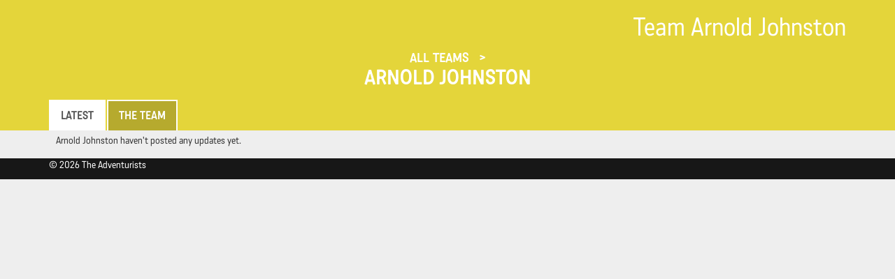

--- FILE ---
content_type: text/html; charset=UTF-8
request_url: https://blogging.theadventurists.com/tracking/team/arnold-johnston
body_size: 3333
content:
<!DOCTYPE html>
<html>
<head>
    <meta charset="utf-8">
    <meta http-equiv="X-UA-Compatible" content="IE=edge">
    <meta name="viewport" content="width=device-width, initial-scale=1">
    <meta charset="UTF-8" />
    <title>The Adventurists</title>
        
  <link rel="stylesheet" href="https://maxcdn.bootstrapcdn.com/bootstrap/3.3.7/css/bootstrap.min.css" integrity="sha384-BVYiiSIFeK1dGmJRAkycuHAHRg32OmUcww7on3RYdg4Va+PmSTsz/K68vbdEjh4u" crossorigin="anonymous">
  <link rel="stylesheet" href="https://maxcdn.bootstrapcdn.com/bootstrap/3.3.7/css/bootstrap-theme.min.css" integrity="sha384-rHyoN1iRsVXV4nD0JutlnGaslCJuC7uwjduW9SVrLvRYooPp2bWYgmgJQIXwl/Sp" crossorigin="anonymous">
  <link rel="stylesheet" href="//netdna.bootstrapcdn.com/font-awesome/4.0.3/css/font-awesome.css">
  <script type="text/javascript" src="//use.typekit.net/ik/[base64].js"></script>
  <script type="text/javascript">try{Typekit.load();}catch(e){}</script>
    <link rel="stylesheet" href="/static/5162c0371882f0065ef3a090775e9f4a69004882-tmp/css/b411399.css" type="text/css" media="all" />
  
  <style type="text/css" media="all">
    .tracking .header,
    .tracking .breadcrumbs,
    .tracking .menu-bar,
    .tracking .menu-bar .nav > li:not(.active) > a:focus,
    .tracking .menu-bar .nav > li:not(.active) > a:hover {
      background-color: #e4d53a;
    }

    .tracking .menu-bar .nav-tabs > li:not(.active) > a {
      background-color: #b6aa2e;
    }
  </style>
                        <link rel="shortcut icon" type="image/x-icon" href="/static/5162c0371882f0065ef3a090775e9f4a69004882-tmp/images/9e9ec0d.png" />
                <!--[if lt IE 9]>
    <script src="https://oss.maxcdn.com/libs/html5shiv/3.7.0/html5shiv-printshiv.min.js"></script>
    <script src="https://oss.maxcdn.com/libs/respond.js/1.3.0/respond.min.js"></script>
<![endif]-->
</head>

<body class="tracking tracking-profile team mongolrally Adventurists">
        
    <!-- Meta Pixel Code -->
    <script>
    !function(f,b,e,v,n,t,s)
    {if(f.fbq)return;n=f.fbq=function(){n.callMethod?
        n.callMethod.apply(n,arguments):n.queue.push(arguments)};
        if(!f._fbq)f._fbq=n;n.push=n;n.loaded=!0;n.version='2.0';
        n.queue=[];t=b.createElement(e);t.async=!0;
        t.src=v;s=b.getElementsByTagName(e)[0];
        s.parentNode.insertBefore(t,s)}(window, document,'script',
        'https://connect.facebook.net/en_US/fbevents.js');
    fbq('init', 300044772802586);
    fbq('track', 'PageView');
    </script>
    <noscript><img height="1" width="1" style="display:none"
        src="https://www.facebook.com/tr?id=300044772802586&ev=PageView&noscript=1"/></noscript>
    <!-- End Meta Pixel Code -->
    
    
    <!-- Google Tag Manager -->
    <script>(function(w,d,s,l,i){w[l]=w[l]||[];w[l].push({'gtm.start':
    new Date().getTime(),event:'gtm.js'});var f=d.getElementsByTagName(s)[0],
    j=d.createElement(s),dl=l!='dataLayer'?'&l='+l:'';j.async=true;j.src=
    'https://www.googletagmanager.com/gtm.js?id='+i+dl;f.parentNode.insertBefore(j,f);
    })(window,document,'script','dataLayer','GTM-5WRV5QTQ');</script>
    <!-- End Google Tag Manager -->

    <!-- Google Tag Manager (noscript) -->
    <noscript><iframe src="https://www.googletagmanager.com/ns.html?id=GTM-5WRV5QTQ"
    height="0" width="0" style="display:none;visibility:hidden"></iframe></noscript>
    <!-- End Google Tag Manager (noscript) -->
            
    <div class="header">
    <div class="container">
        <div class="pull-right text-right">
      <h1>Team Arnold  Johnston </h1>
    </div>
    </div>

  </div>
  
    <div class="arnold-johnston">
    <div class="breadcrumbs">
      <div class="container full-sm">
                <ul>
                              <li>
            <a href="/tracking/adventure/mongolrally2022/"
              data-map-url="/map/adventure/mongolrally2022">
              All Teams
            </a>
          </li>
          <li>
            <a href="/tracking/team/arnold-johnston"
              data-map-url="/map/adventure/mongolrally2022/team/arnold-johnston">
              Arnold  Johnston 
            </a>
          </li>
                  </ul>
      </div>
    </div>

    <div class="menu-bar team-menu">
      <div class="container full-sm">
        <ul class="nav nav-tabs" role="tablist">
          <li class="active">
            <a href="#updates" aria-controls="updates" role="tab" data-toggle="tab">Latest</a>
          </li>
          <li>
            <a href="#team-members" aria-controls="team members" role="tab" data-toggle="tab">
              The Team
            </a>
          </li>
                                        </ul>
      </div>
    </div>

    <div class="container full-sm content-main">

      <div class="tab-content">

        <div role="tabpanel" class="tab-pane active" id="updates">
          <div class="team-updates-panel">

            <div class="updates-container" data-pagination-url="/tracking/team/arnold-johnston/updates">
                                              
      <srticle>
      <p class="no-updates">Arnold  Johnston  haven't posted any updates yet.</p>
    </srticle>
  
                          </div>

            <div class="text-center" id="pagination-spinner" style="display: none;">
                            <img class="include-spinner" src="/static/5162c0371882f0065ef3a090775e9f4a69004882-tmp/images/89e2bf5.gif" alt="Loading" title="Loading" />
                          </div>

          </div>
        </div>

        <div role="tabpanel" class="tab-pane team-members-panel" id="team-members">

          <div class="row">
                      <div class="col-md-6 member">
              <div class="profile-left text-center">
                <p>      <img class="user-profile-pic" src="//www.gravatar.com/avatar/f61546b313d1fc801927155882d76025?d=mm" />
  </p>
                <p><span class="flag flag-"
                  alt="" title=""></span></p>
              </div>
              <div class="profile-right">
                <strong>Arnold  </strong>
                <div class="member-blurb">
                  <p></p>
                </div>

                              </div>
            </div>
                    </div>

          <div class="team-blurb">
            <p></p>
          </div>

          <div class="social">
                                                                      </div>
        </div>

      
      
              <div role="tabpanel" class="tab-pane" id="stats">

        </div>
      

      
      </div>

    </div>
  </div>


  <footer class="footer">
    <div class="container">
      <p>&copy; 2026 The Adventurists</p>
    </div>
  </footer>

      <script> window['_fs_debug'] = false; window['_fs_host'] = 'fullstory.com'; window['_fs_org'] = '8KXSS'; window['_fs_namespace'] = 'FS'; (function(m,n,e,t,l,o,g,y){ if (e in m) {if(m.console && m.console.log) { m.console.log('FullStory namespace conflict. Please set window["_fs_namespace"].');} return;} g=m[e]=function(a,b){g.q?g.q.push([a,b]):g._api(a,b);};g.q=[]; o=n.createElement(t);o.async=1;o.src='https://'+_fs_host+'/s/fs.js'; y=n.getElementsByTagName(t)[0];y.parentNode.insertBefore(o,y); g.identify=function(i,v){g(l,{uid:i});if(v)g(l,v)};g.setUserVars=function(v){g(l,v)}; g.identifyAccount=function(i,v){o='account';v=v||{};v.acctId=i;g(o,v)}; g.clearUserCookie=function(c,d,i){if(!c || document.cookie.match('fs_uid=[`;`]*`[`;`]*`[`;`]*`')){ d=n.domain;while(1){n.cookie='fs_uid=;domain='+d+ ';path=/;expires='+new Date(0).toUTCString();i=d.indexOf('.');if(i<0)break;d=d.slice(i+1)}}}; })(window,document,window['_fs_namespace'],'script','user');
</script>

  
  <script src="https://ajax.googleapis.com/ajax/libs/jquery/3.2.1/jquery.min.js"></script>
  <script src="https://maxcdn.bootstrapcdn.com/bootstrap/3.3.7/js/bootstrap.min.js" integrity="sha384-Tc5IQib027qvyjSMfHjOMaLkfuWVxZxUPnCJA7l2mCWNIpG9mGCD8wGNIcPD7Txa" crossorigin="anonymous"></script>
    <script type="text/javascript" src="/static/5162c0371882f0065ef3a090775e9f4a69004882-tmp/js/d328567.js"></script>
  
  
  <script type="text/javascript" src="/static/5162c0371882f0065ef3a090775e9f4a69004882-tmp/js/c7edab0.js"></script>
  <script defer src="https://static.cloudflareinsights.com/beacon.min.js/vcd15cbe7772f49c399c6a5babf22c1241717689176015" integrity="sha512-ZpsOmlRQV6y907TI0dKBHq9Md29nnaEIPlkf84rnaERnq6zvWvPUqr2ft8M1aS28oN72PdrCzSjY4U6VaAw1EQ==" data-cf-beacon='{"version":"2024.11.0","token":"477082bc705e4b2ba115ba03effc075d","r":1,"server_timing":{"name":{"cfCacheStatus":true,"cfEdge":true,"cfExtPri":true,"cfL4":true,"cfOrigin":true,"cfSpeedBrain":true},"location_startswith":null}}' crossorigin="anonymous"></script>
</body>
</html>


--- FILE ---
content_type: text/html; charset=UTF-8
request_url: https://blogging.theadventurists.com/tracking/team/arnold-johnston
body_size: 2777
content:
<!DOCTYPE html>
<html>
<head>
    <meta charset="utf-8">
    <meta http-equiv="X-UA-Compatible" content="IE=edge">
    <meta name="viewport" content="width=device-width, initial-scale=1">
    <meta charset="UTF-8" />
    <title>The Adventurists</title>
        
  <link rel="stylesheet" href="https://maxcdn.bootstrapcdn.com/bootstrap/3.3.7/css/bootstrap.min.css" integrity="sha384-BVYiiSIFeK1dGmJRAkycuHAHRg32OmUcww7on3RYdg4Va+PmSTsz/K68vbdEjh4u" crossorigin="anonymous">
  <link rel="stylesheet" href="https://maxcdn.bootstrapcdn.com/bootstrap/3.3.7/css/bootstrap-theme.min.css" integrity="sha384-rHyoN1iRsVXV4nD0JutlnGaslCJuC7uwjduW9SVrLvRYooPp2bWYgmgJQIXwl/Sp" crossorigin="anonymous">
  <link rel="stylesheet" href="//netdna.bootstrapcdn.com/font-awesome/4.0.3/css/font-awesome.css">
  <script type="text/javascript" src="//use.typekit.net/ik/[base64].js"></script>
  <script type="text/javascript">try{Typekit.load();}catch(e){}</script>
    <link rel="stylesheet" href="/static/5162c0371882f0065ef3a090775e9f4a69004882-tmp/css/b411399.css" type="text/css" media="all" />
  
  <style type="text/css" media="all">
    .tracking .header,
    .tracking .breadcrumbs,
    .tracking .menu-bar,
    .tracking .menu-bar .nav > li:not(.active) > a:focus,
    .tracking .menu-bar .nav > li:not(.active) > a:hover {
      background-color: #e4d53a;
    }

    .tracking .menu-bar .nav-tabs > li:not(.active) > a {
      background-color: #b6aa2e;
    }
  </style>
                        <link rel="shortcut icon" type="image/x-icon" href="/static/5162c0371882f0065ef3a090775e9f4a69004882-tmp/images/9e9ec0d.png" />
                <!--[if lt IE 9]>
    <script src="https://oss.maxcdn.com/libs/html5shiv/3.7.0/html5shiv-printshiv.min.js"></script>
    <script src="https://oss.maxcdn.com/libs/respond.js/1.3.0/respond.min.js"></script>
<![endif]-->
</head>

<body class="tracking tracking-profile team mongolrally Adventurists">
        
    <!-- Meta Pixel Code -->
    <script>
    !function(f,b,e,v,n,t,s)
    {if(f.fbq)return;n=f.fbq=function(){n.callMethod?
        n.callMethod.apply(n,arguments):n.queue.push(arguments)};
        if(!f._fbq)f._fbq=n;n.push=n;n.loaded=!0;n.version='2.0';
        n.queue=[];t=b.createElement(e);t.async=!0;
        t.src=v;s=b.getElementsByTagName(e)[0];
        s.parentNode.insertBefore(t,s)}(window, document,'script',
        'https://connect.facebook.net/en_US/fbevents.js');
    fbq('init', 300044772802586);
    fbq('track', 'PageView');
    </script>
    <noscript><img height="1" width="1" style="display:none"
        src="https://www.facebook.com/tr?id=300044772802586&ev=PageView&noscript=1"/></noscript>
    <!-- End Meta Pixel Code -->
    
    
    <!-- Google Tag Manager -->
    <script>(function(w,d,s,l,i){w[l]=w[l]||[];w[l].push({'gtm.start':
    new Date().getTime(),event:'gtm.js'});var f=d.getElementsByTagName(s)[0],
    j=d.createElement(s),dl=l!='dataLayer'?'&l='+l:'';j.async=true;j.src=
    'https://www.googletagmanager.com/gtm.js?id='+i+dl;f.parentNode.insertBefore(j,f);
    })(window,document,'script','dataLayer','GTM-5WRV5QTQ');</script>
    <!-- End Google Tag Manager -->

    <!-- Google Tag Manager (noscript) -->
    <noscript><iframe src="https://www.googletagmanager.com/ns.html?id=GTM-5WRV5QTQ"
    height="0" width="0" style="display:none;visibility:hidden"></iframe></noscript>
    <!-- End Google Tag Manager (noscript) -->
            
    <div class="header">
    <div class="container">
        <div class="pull-right text-right">
      <h1>Team Arnold  Johnston </h1>
    </div>
    </div>

  </div>
  
    <div class="arnold-johnston">
    <div class="breadcrumbs">
      <div class="container full-sm">
                <ul>
                              <li>
            <a href="/tracking/adventure/mongolrally2022/"
              data-map-url="/map/adventure/mongolrally2022">
              All Teams
            </a>
          </li>
          <li>
            <a href="/tracking/team/arnold-johnston"
              data-map-url="/map/adventure/mongolrally2022/team/arnold-johnston">
              Arnold  Johnston 
            </a>
          </li>
                  </ul>
      </div>
    </div>

    <div class="menu-bar team-menu">
      <div class="container full-sm">
        <ul class="nav nav-tabs" role="tablist">
          <li class="active">
            <a href="#updates" aria-controls="updates" role="tab" data-toggle="tab">Latest</a>
          </li>
          <li>
            <a href="#team-members" aria-controls="team members" role="tab" data-toggle="tab">
              The Team
            </a>
          </li>
                                        </ul>
      </div>
    </div>

    <div class="container full-sm content-main">

      <div class="tab-content">

        <div role="tabpanel" class="tab-pane active" id="updates">
          <div class="team-updates-panel">

            <div class="updates-container" data-pagination-url="/tracking/team/arnold-johnston/updates">
                                              
      <srticle>
      <p class="no-updates">Arnold  Johnston  haven't posted any updates yet.</p>
    </srticle>
  
                          </div>

            <div class="text-center" id="pagination-spinner" style="display: none;">
                            <img class="include-spinner" src="/static/5162c0371882f0065ef3a090775e9f4a69004882-tmp/images/89e2bf5.gif" alt="Loading" title="Loading" />
                          </div>

          </div>
        </div>

        <div role="tabpanel" class="tab-pane team-members-panel" id="team-members">

          <div class="row">
                      <div class="col-md-6 member">
              <div class="profile-left text-center">
                <p>      <img class="user-profile-pic" src="//www.gravatar.com/avatar/f61546b313d1fc801927155882d76025?d=mm" />
  </p>
                <p><span class="flag flag-"
                  alt="" title=""></span></p>
              </div>
              <div class="profile-right">
                <strong>Arnold  </strong>
                <div class="member-blurb">
                  <p></p>
                </div>

                              </div>
            </div>
                    </div>

          <div class="team-blurb">
            <p></p>
          </div>

          <div class="social">
                                                                      </div>
        </div>

      
      
              <div role="tabpanel" class="tab-pane" id="stats">

        </div>
      

      
      </div>

    </div>
  </div>


  <footer class="footer">
    <div class="container">
      <p>&copy; 2026 The Adventurists</p>
    </div>
  </footer>

      <script> window['_fs_debug'] = false; window['_fs_host'] = 'fullstory.com'; window['_fs_org'] = '8KXSS'; window['_fs_namespace'] = 'FS'; (function(m,n,e,t,l,o,g,y){ if (e in m) {if(m.console && m.console.log) { m.console.log('FullStory namespace conflict. Please set window["_fs_namespace"].');} return;} g=m[e]=function(a,b){g.q?g.q.push([a,b]):g._api(a,b);};g.q=[]; o=n.createElement(t);o.async=1;o.src='https://'+_fs_host+'/s/fs.js'; y=n.getElementsByTagName(t)[0];y.parentNode.insertBefore(o,y); g.identify=function(i,v){g(l,{uid:i});if(v)g(l,v)};g.setUserVars=function(v){g(l,v)}; g.identifyAccount=function(i,v){o='account';v=v||{};v.acctId=i;g(o,v)}; g.clearUserCookie=function(c,d,i){if(!c || document.cookie.match('fs_uid=[`;`]*`[`;`]*`[`;`]*`')){ d=n.domain;while(1){n.cookie='fs_uid=;domain='+d+ ';path=/;expires='+new Date(0).toUTCString();i=d.indexOf('.');if(i<0)break;d=d.slice(i+1)}}}; })(window,document,window['_fs_namespace'],'script','user');
</script>

  
  <script src="https://ajax.googleapis.com/ajax/libs/jquery/3.2.1/jquery.min.js"></script>
  <script src="https://maxcdn.bootstrapcdn.com/bootstrap/3.3.7/js/bootstrap.min.js" integrity="sha384-Tc5IQib027qvyjSMfHjOMaLkfuWVxZxUPnCJA7l2mCWNIpG9mGCD8wGNIcPD7Txa" crossorigin="anonymous"></script>
    <script type="text/javascript" src="/static/5162c0371882f0065ef3a090775e9f4a69004882-tmp/js/d328567.js"></script>
  
  
  <script type="text/javascript" src="/static/5162c0371882f0065ef3a090775e9f4a69004882-tmp/js/c7edab0.js"></script>
  </body>
</html>


--- FILE ---
content_type: text/css
request_url: https://blogging.theadventurists.com/static/5162c0371882f0065ef3a090775e9f4a69004882-tmp/css/b411399.css
body_size: 7372
content:
@font-face {
  font-family:'DIN Condensed';
  src:url(../bundles/tracking/fonts/D-DINCondensed.woff2) format("woff2"),
  url(../bundles/tracking/fonts/D-DINCondensed.woff) format("woff");
  font-weight:400;
  font-style:normal
}

html, body, #map-canvas {
  margin: 0;
  padding: 0;
  height: 100%;
}

body {
  font-family: katarine-web, "Helvetica Neue",Helvetica,Arial,sans-serif;
}

body.Equestrianists {
  font-family: "DIN Condensed",sans-serif;
}

#adv-header {
  position: absolute;
  top: 15px;
  left: 85px;
}

#loading {
  display:none;
  background: url(../bundles/tracking/images/ajax-loader.gif) no-repeat;
  position: absolute;
  height: 60px;
  width: 60px;
  top:50%;
  margin-top:-30px;
  left:50%;
  margin-left:-30px;
}

body.tracking {
  background-color: #eee;
}

.tracking .header,
.tracking .breadcrumbs {
  background-color: #ff1313;
  color: #fff;
}

.tracking.Equestrianists .header,
.tracking.Equestrianists .breadcrumbs {
  background-color: #000;
}

.tracking-profile .header {
  margin-bottom: 0;
}

.tracking .header .logo {
  position: absolute;
  top: 0px;
  left: 90px;
  z-index: 1000;
}

.tracking .header .container {
  position: relative;
}

.tracking .breadcrumbs .home {
  float: left;
  padding: 20px 15px;
}

.tracking .breadcrumbs .home-head,
.tracking .breadcrumbs .adv-breadcrumb-logo,
.tracking .breadcrumbs .team-breadcrumb-logo {
  float: left;
  height: 40px;
  padding: 0px;
  margin: 10px;
}

.tracking .breadcrumbs .team-breadcrumb-logo {
  border-radius: 20px;
  object-fit: cover;
  width: 40px;
}

.tracking .breadcrumbs ul {
  padding: 18px 0;
  margin: 0;
  list-style: none;
  font-weight: bold;
  text-transform: uppercase;
  text-align: center;
  font-size: 14pt;
  line-height:1.3em;
}

.tracking .breadcrumbs ul li:last-child {
  font-size: 22pt;
  display: block;
}

.tracking .breadcrumbs ul.rows-2 {
  padding-top: 0px;
}

.tracking .breadcrumbs ul.rows-3 {
  padding-top: 0;
}

.tracking .breadcrumbs ul li {
  display: inline-block;
  padding: 2px 5px;
}

.tracking .breadcrumbs ul.rows-3 li {
  padding: 0 5px;
}

.tracking .breadcrumbs ul li:not(:last-child):after {
  content: ">";
  padding-left: 10px;
}

.tracking .breadcrumbs a {
  color: #fff;
}

.tracking .breadcrumbs a:hover,
.tracking .breadcrumbs a:active {
  color: #fff;
  text-decoration: underline;
}

.tracking article {
  background-color: #fefefe;
  padding: 15px 0;
  box-shadow: 0 0 1px 2px #e6e6e6;
  overflow-wrap: break-word;
  border-bottom: grey 2px dashed;
}

.tracking article p:empty {
  display: none;
}

.tracking article.update header,
.tracking article footer,
.tracking article p,
.tracking article h1,
.tracking article h2,
.tracking article h3 {
  padding: 0 10px;
}

.tracking article.update .update-images {
  margin-bottom: 10px;
}

.tracking article.update.twitter {
  padding: 0;
  background-color: inherit;
  box-shadow: none;
}

.tracking article.update.twitter .EmbeddedTweet {
  margin-left: auto;
  margin-right: auto;
}

.tracking article img {
  max-width: 100%;
}

.tracking article.update header img.user-profile-pic,
.tracking article.news footer img.user-profile-pic,
.tracking table.teams-list img.team-logo,
.tracking table.teams-list img.class-logo {
  border-radius: 25px;
  object-fit: cover;
  width: 50px;
  height: 50px;
}

.tracking article.news footer img.user-profile-pic {
  float: left;
}

.tracking article.update header img.user-profile-pic,
.tracking article.news footer img.user-profile-pic {
  margin: 0 10px;
  vertical-align: initial;
}

.tracking article.update header .update-meta {
  display: block;
  float: left;
  margin-left: 5px;
  line-height:1.8em;
  width: 50%;
}

.tracking article.update header .update-links {
  display: block;
  float: right;
  width: 40%;
}

.tracking article.update header .update-links a.highlight-on-map,
.tracking article.update header .update-links a.more-from {
  display: block;
  width: 100%;
  padding: 8px 10px;
  color: #fff;
  background-color: grey;
  text-align: center;
  margin: 15px 0;
  font-weight: bold;
}

.tracking article.update header .update-links a.highlight-on-map {
  background-color: #F28805;
}

.tracking article.update header .update-links a.more-from {
  background-color: #2f86ab;
}

.tracking article.update header .update-links .dropdown-menu {
  min-width: 0;
}

.tracking article.update header a {
  color: #000;
}

.tracking article.update header a:active,
.tracking article.update header a:hover {
  color: #b5b5b5;
}

.tracking article.update .medium-insert-buttons {
  display: none !important;
}

.tracking article.update .gps-data-chart {
  width: 100%;
}

.tracking article.update header:after {
  content: "";
  clear: both;
  display: block;
}

.tracking article.update footer {

}

.tracking article.update footer .date {
  text-align: center;
  padding-bottom: 5px;
}

.tracking article.update footer .w3w,
.tracking article.update time {
  color: #9e9e9e;
}

.tracking article.update footer .actions {
  text-align: center;
}

.tracking article.update footer .actions a {
  display: inline-block;
  color: #757575;
  background-color: #eeeeee;
  border-radius: 20px;
  font-size: 30px;
  width: 40px;
  height: 40px;
  text-align: center;
  margin-right: 30px;
}

.tracking article.update footer .actions a:hover,
.tracking article.update footer .actions a:active {
  color: #000000;
}

.tracking article.update .user {
  font-weight: bold;
  font-size: 22pt;
}

.tracking article.update .edition,
.tracking article.update .team {
  font-size: 16pt;
}

.tracking article.news {
  padding-top: 0;
}

.tracking article.news header {
  position: relative;
  margin-bottom: 15px;
  min-height: 75px;
}

.tracking article.news header.double {
  min-height: 160px;
}

.tracking article.news header h1,
.tracking article.news header h2 {
  font-size: 20px;
  background-color: #ffff00;
  display: table;
  padding: 10px 30px;
}

.tracking article.news header .titles {
  position: absolute;
  top: 0;
}

.tracking article.news footer .date div {
  padding-top: 15px;
}

.tracking table.teams-list tr td:first-child {
  width: 120px;
}

.tracking .no-updates {
  padding: 5px 10px;
}

.tracking .user-updates-panel {
  margin-top: 20px;
}

.tracking .btn {
  border-radius: 0;
}

.tracking .btn.btn-info {
  background-color: #3c77d6;
  border-color: #3c77d6;
}

.tracking .btn.btn-info:hover {
  background-color: #2e68c7;
  border-color: #2e68c7;
}

ul.adventures {
  padding-left: 0;
}

ul.adventures li,
ul.adv-list li {
  display: inline-block;
}

.adv-round {
  max-width: 100px;
  max-height: 100px;
}

/* Small devices (tablets, 768px and up) */
@media (min-width: 768px) {

  .tracking article.update footer .date {
    text-align: left;
    padding-bottom: 0;
  }

  .tracking article.update time {
    padding: 0;
    display: block;
  }

  .tracking article.update footer .actions {
    position: absolute;
    top: 0;
    right: 0;
  }
}



.tracking-profile .social {
  padding-bottom: 10px;
}

.tracking-profile .social a {
  padding: 10px;
  color: #e60013;
}

.tracking-profile .social a:hover {
  color: #ff0000;
}

.tracking-profile .profile-pic {
  position: absolute;
  max-height: 150px;
  top: 0;
  left: 0;
  z-index: 100;
}

.tracking-profile .info-panel {
  min-height: 350px;
  background-size: cover;
  background-repeat: no-repeat;
  background-position: center;
}

.icarustrophy.tracking-profile .info-panel {
  background-image: url(../bundles/tracking/images/icarustrophy.jpg);
}

.icarusxseries.tracking-profile .info-panel {
  background-image: url(../bundles/tracking/images/icarusxseries.jpg);
}

.icerun.tracking-profile .info-panel {
  background-image: url(../bundles/tracking/images/icerun.jpg);
}

.mongolderby.tracking-profile .info-panel {
  background-image: url(../bundles/tracking/images/mongolderby.jpg);
}

.mongolrally.tracking-profile .info-panel {
  background-image: url(../bundles/tracking/images/mongolrally.jpg);
}

.monkeyrun.tracking-profile .info-panel {
  background-image: url(../bundles/tracking/images/monkeyrun.jpg);
}

.monkeyrunperu.tracking-profile .info-panel {
  background-image: url(../bundles/tracking/images/monkeyrunperu.jpg);
}

.ngalawacup.tracking-profile .info-panel {
  background-image: url(../bundles/tracking/images/ngalawacup.jpg);
}

.rickshawrun.tracking-profile .info-panel {
  background-image: url(../bundles/tracking/images/rickshawrun.jpg);
}

.tracking .menu-bar {
  background-color: #ff1313;
}

.tracking.Equestrianists .menu-bar {
  background-color: #000;
}

.tracking .menu-bar .nav-tabs {
  border-bottom: 0;
}

.tracking .menu-bar .nav-tabs > li {
  margin-bottom: 0;
  text-transform: uppercase;
  font-size: 12pt;
  font-weight: bold;
}

.tracking .menu-bar .nav-tabs > li > a {
  border-radius: 0;
  border: #fefefe 2px solid;
  border-bottom: 0;
  margin-right: 2px;
}

.tracking .menu-bar .nav-tabs > li:not(.active) > a {
  color: #fff;
  /*background-color: #a61c00;*/
}

.tracking .menu-bar .nav > li:not(.active) > a:focus,
.tracking .menu-bar .nav > li:not(.active) > a:hover {
  background-color: #ff1313;
}

.tracking.Equestrianists .menu-bar .nav > li:not(.active) > a:focus,
.tracking.Equestrianists .menu-bar .nav > li:not(.active) > a:hover {
  background-color: #bf8b63;
}

.tracking .tab-content .tab-pane:not(#updates):not(#news):not(#teams) {
  padding: 10px;
  background-color: #fefefe;
}

.tracking .tab-content .tab-pane#teams {
  padding: 0;
  background-color: #fefefe;
}

.tracking #teams .search-container {
  padding: 10px;
}

.tracking #teams .btn-info {
  padding: 14px 12px;
}

.tracking #teams ul.team-members {
  list-style: none;
  padding: 0;
  margin-top: 5px;
}

.tracking #teams ul.team-members li {
  display: inline-block;
  margin-right: 5px;
}

#team-members .member {
  margin-top: 15px;
  margin-bottom: 15px;
}

.tracking #team-members .profile-left {
  display: inline-block;
  width: 30%;
}

.tracking #team-members .profile-right {
  display: inline-block;
  vertical-align: top;
  width: 67%;
}

.tracking #team-members .member-read-more {
  display: none;
}

.tracking #team-members .profile-left .user-profile-pic,
.tracking #charities .charity-logo,
.tracking #sponsors .sponsor-logo {
  border-radius: 40px;
  object-fit: cover;
  width: 80px;
  height: 80px;
  margin: 10px 0;
}

.tracking #charities .charity,
.tracking #sponsors .sponsor {
  margin-bottom: 25px;
}

.tracking #charities header {
  display: table-row;
}

.tracking #charities .charity-logo,
.tracking #sponsors .sponsor-logo {
  display: table-cell;
  margin-right: 15px;
}

.tracking #charities .charity header div,
.tracking #sponsors .sponsor header div {
  display: table-cell;
  vertical-align: middle;
}

.tracking-profile .team-members-panel {
  padding-top: 10px;
}

.tracking-profile .team-members-panel .member {
  margin-bottom: 10px;
}

.tracking-profile .team-members-panel .member-profile-pic {
  border-radius: 25px;
  object-fit: cover;
  width: 50px;
  height: 50px;
  margin: 10px;
}

.tracking-profile #vehicle .img-responsive {
  display: inline-block;
  margin-bottom: 20px;
  border: solid 1px #333;
}


.footer {
  background-color: #171717;
  color: #fff;
}

@media (max-width: 768px) {
  .tracking .container.full-sm {
    padding-right: 0;
    padding-left: 0;
  }

  .tracking .container.full-sm .row {
    margin-right: 0;
    margin-left: 0;
  }
}

/* 
 * Foundation Icons v 3.0
 * Made by ZURB 2013 http://zurb.com/playground/foundation-icon-fonts-3
 * MIT License
 */

@font-face {
  font-family: "foundation-icons";
  src: url("../bundles/teamblogging/css/vendor/foundation-icons.eot");
  src: url("../bundles/teamblogging/css/vendor/foundation-icons.eot?#iefix") format("embedded-opentype"),
       url("../bundles/teamblogging/css/vendor/foundation-icons.woff") format("woff"),
       url("../bundles/teamblogging/css/vendor/foundation-icons.ttf") format("truetype"),
       url("../bundles/teamblogging/css/vendor/foundation-icons.svg#fontcustom") format("svg");
  font-weight: normal;
  font-style: normal;
}

.fi-address-book:before,
.fi-alert:before,
.fi-align-center:before,
.fi-align-justify:before,
.fi-align-left:before,
.fi-align-right:before,
.fi-anchor:before,
.fi-annotate:before,
.fi-archive:before,
.fi-arrow-down:before,
.fi-arrow-left:before,
.fi-arrow-right:before,
.fi-arrow-up:before,
.fi-arrows-compress:before,
.fi-arrows-expand:before,
.fi-arrows-in:before,
.fi-arrows-out:before,
.fi-asl:before,
.fi-asterisk:before,
.fi-at-sign:before,
.fi-background-color:before,
.fi-battery-empty:before,
.fi-battery-full:before,
.fi-battery-half:before,
.fi-bitcoin-circle:before,
.fi-bitcoin:before,
.fi-blind:before,
.fi-bluetooth:before,
.fi-bold:before,
.fi-book-bookmark:before,
.fi-book:before,
.fi-bookmark:before,
.fi-braille:before,
.fi-burst-new:before,
.fi-burst-sale:before,
.fi-burst:before,
.fi-calendar:before,
.fi-camera:before,
.fi-check:before,
.fi-checkbox:before,
.fi-clipboard-notes:before,
.fi-clipboard-pencil:before,
.fi-clipboard:before,
.fi-clock:before,
.fi-closed-caption:before,
.fi-cloud:before,
.fi-comment-minus:before,
.fi-comment-quotes:before,
.fi-comment-video:before,
.fi-comment:before,
.fi-comments:before,
.fi-compass:before,
.fi-contrast:before,
.fi-credit-card:before,
.fi-crop:before,
.fi-crown:before,
.fi-css3:before,
.fi-database:before,
.fi-die-five:before,
.fi-die-four:before,
.fi-die-one:before,
.fi-die-six:before,
.fi-die-three:before,
.fi-die-two:before,
.fi-dislike:before,
.fi-dollar-bill:before,
.fi-dollar:before,
.fi-download:before,
.fi-eject:before,
.fi-elevator:before,
.fi-euro:before,
.fi-eye:before,
.fi-fast-forward:before,
.fi-female-symbol:before,
.fi-female:before,
.fi-filter:before,
.fi-first-aid:before,
.fi-flag:before,
.fi-folder-add:before,
.fi-folder-lock:before,
.fi-folder:before,
.fi-foot:before,
.fi-foundation:before,
.fi-graph-bar:before,
.fi-graph-horizontal:before,
.fi-graph-pie:before,
.fi-graph-trend:before,
.fi-guide-dog:before,
.fi-hearing-aid:before,
.fi-heart:before,
.fi-home:before,
.fi-html5:before,
.fi-indent-less:before,
.fi-indent-more:before,
.fi-info:before,
.fi-italic:before,
.fi-key:before,
.fi-laptop:before,
.fi-layout:before,
.fi-lightbulb:before,
.fi-like:before,
.fi-link:before,
.fi-list-bullet:before,
.fi-list-number:before,
.fi-list-thumbnails:before,
.fi-list:before,
.fi-lock:before,
.fi-loop:before,
.fi-magnifying-glass:before,
.fi-mail:before,
.fi-male-female:before,
.fi-male-symbol:before,
.fi-male:before,
.fi-map:before,
.fi-marker:before,
.fi-megaphone:before,
.fi-microphone:before,
.fi-minus-circle:before,
.fi-minus:before,
.fi-mobile-signal:before,
.fi-mobile:before,
.fi-monitor:before,
.fi-mountains:before,
.fi-music:before,
.fi-next:before,
.fi-no-dogs:before,
.fi-no-smoking:before,
.fi-page-add:before,
.fi-page-copy:before,
.fi-page-csv:before,
.fi-page-delete:before,
.fi-page-doc:before,
.fi-page-edit:before,
.fi-page-export-csv:before,
.fi-page-export-doc:before,
.fi-page-export-pdf:before,
.fi-page-export:before,
.fi-page-filled:before,
.fi-page-multiple:before,
.fi-page-pdf:before,
.fi-page-remove:before,
.fi-page-search:before,
.fi-page:before,
.fi-paint-bucket:before,
.fi-paperclip:before,
.fi-pause:before,
.fi-paw:before,
.fi-paypal:before,
.fi-pencil:before,
.fi-photo:before,
.fi-play-circle:before,
.fi-play-video:before,
.fi-play:before,
.fi-plus:before,
.fi-pound:before,
.fi-power:before,
.fi-previous:before,
.fi-price-tag:before,
.fi-pricetag-multiple:before,
.fi-print:before,
.fi-prohibited:before,
.fi-projection-screen:before,
.fi-puzzle:before,
.fi-quote:before,
.fi-record:before,
.fi-refresh:before,
.fi-results-demographics:before,
.fi-results:before,
.fi-rewind-ten:before,
.fi-rewind:before,
.fi-rss:before,
.fi-safety-cone:before,
.fi-save:before,
.fi-share:before,
.fi-sheriff-badge:before,
.fi-shield:before,
.fi-shopping-bag:before,
.fi-shopping-cart:before,
.fi-shuffle:before,
.fi-skull:before,
.fi-social-500px:before,
.fi-social-adobe:before,
.fi-social-amazon:before,
.fi-social-android:before,
.fi-social-apple:before,
.fi-social-behance:before,
.fi-social-bing:before,
.fi-social-blogger:before,
.fi-social-delicious:before,
.fi-social-designer-news:before,
.fi-social-deviant-art:before,
.fi-social-digg:before,
.fi-social-dribbble:before,
.fi-social-drive:before,
.fi-social-dropbox:before,
.fi-social-evernote:before,
.fi-social-facebook:before,
.fi-social-flickr:before,
.fi-social-forrst:before,
.fi-social-foursquare:before,
.fi-social-game-center:before,
.fi-social-github:before,
.fi-social-google-plus:before,
.fi-social-hacker-news:before,
.fi-social-hi5:before,
.fi-social-instagram:before,
.fi-social-joomla:before,
.fi-social-lastfm:before,
.fi-social-linkedin:before,
.fi-social-medium:before,
.fi-social-myspace:before,
.fi-social-orkut:before,
.fi-social-path:before,
.fi-social-picasa:before,
.fi-social-pinterest:before,
.fi-social-rdio:before,
.fi-social-reddit:before,
.fi-social-skillshare:before,
.fi-social-skype:before,
.fi-social-smashing-mag:before,
.fi-social-snapchat:before,
.fi-social-spotify:before,
.fi-social-squidoo:before,
.fi-social-stack-overflow:before,
.fi-social-steam:before,
.fi-social-stumbleupon:before,
.fi-social-treehouse:before,
.fi-social-tumblr:before,
.fi-social-twitter:before,
.fi-social-vimeo:before,
.fi-social-windows:before,
.fi-social-xbox:before,
.fi-social-yahoo:before,
.fi-social-yelp:before,
.fi-social-youtube:before,
.fi-social-zerply:before,
.fi-social-zurb:before,
.fi-sound:before,
.fi-star:before,
.fi-stop:before,
.fi-strikethrough:before,
.fi-subscript:before,
.fi-superscript:before,
.fi-tablet-landscape:before,
.fi-tablet-portrait:before,
.fi-target-two:before,
.fi-target:before,
.fi-telephone-accessible:before,
.fi-telephone:before,
.fi-text-color:before,
.fi-thumbnails:before,
.fi-ticket:before,
.fi-torso-business:before,
.fi-torso-female:before,
.fi-torso:before,
.fi-torsos-all-female:before,
.fi-torsos-all:before,
.fi-torsos-female-male:before,
.fi-torsos-male-female:before,
.fi-torsos:before,
.fi-trash:before,
.fi-trees:before,
.fi-trophy:before,
.fi-underline:before,
.fi-universal-access:before,
.fi-unlink:before,
.fi-unlock:before,
.fi-upload-cloud:before,
.fi-upload:before,
.fi-usb:before,
.fi-video:before,
.fi-volume-none:before,
.fi-volume-strike:before,
.fi-volume:before,
.fi-web:before,
.fi-wheelchair:before,
.fi-widget:before,
.fi-wrench:before,
.fi-x-circle:before,
.fi-x:before,
.fi-yen:before,
.fi-zoom-in:before,
.fi-zoom-out:before {
  font-family: "foundation-icons";
  font-style: normal;
  font-weight: normal;
  font-variant: normal;
  text-transform: none;
  line-height: 1;
  -webkit-font-smoothing: antialiased;
  display: inline-block;
  text-decoration: inherit;
}

.fi-address-book:before { content: "\f100"; }
.fi-alert:before { content: "\f101"; }
.fi-align-center:before { content: "\f102"; }
.fi-align-justify:before { content: "\f103"; }
.fi-align-left:before { content: "\f104"; }
.fi-align-right:before { content: "\f105"; }
.fi-anchor:before { content: "\f106"; }
.fi-annotate:before { content: "\f107"; }
.fi-archive:before { content: "\f108"; }
.fi-arrow-down:before { content: "\f109"; }
.fi-arrow-left:before { content: "\f10a"; }
.fi-arrow-right:before { content: "\f10b"; }
.fi-arrow-up:before { content: "\f10c"; }
.fi-arrows-compress:before { content: "\f10d"; }
.fi-arrows-expand:before { content: "\f10e"; }
.fi-arrows-in:before { content: "\f10f"; }
.fi-arrows-out:before { content: "\f110"; }
.fi-asl:before { content: "\f111"; }
.fi-asterisk:before { content: "\f112"; }
.fi-at-sign:before { content: "\f113"; }
.fi-background-color:before { content: "\f114"; }
.fi-battery-empty:before { content: "\f115"; }
.fi-battery-full:before { content: "\f116"; }
.fi-battery-half:before { content: "\f117"; }
.fi-bitcoin-circle:before { content: "\f118"; }
.fi-bitcoin:before { content: "\f119"; }
.fi-blind:before { content: "\f11a"; }
.fi-bluetooth:before { content: "\f11b"; }
.fi-bold:before { content: "\f11c"; }
.fi-book-bookmark:before { content: "\f11d"; }
.fi-book:before { content: "\f11e"; }
.fi-bookmark:before { content: "\f11f"; }
.fi-braille:before { content: "\f120"; }
.fi-burst-new:before { content: "\f121"; }
.fi-burst-sale:before { content: "\f122"; }
.fi-burst:before { content: "\f123"; }
.fi-calendar:before { content: "\f124"; }
.fi-camera:before { content: "\f125"; }
.fi-check:before { content: "\f126"; }
.fi-checkbox:before { content: "\f127"; }
.fi-clipboard-notes:before { content: "\f128"; }
.fi-clipboard-pencil:before { content: "\f129"; }
.fi-clipboard:before { content: "\f12a"; }
.fi-clock:before { content: "\f12b"; }
.fi-closed-caption:before { content: "\f12c"; }
.fi-cloud:before { content: "\f12d"; }
.fi-comment-minus:before { content: "\f12e"; }
.fi-comment-quotes:before { content: "\f12f"; }
.fi-comment-video:before { content: "\f130"; }
.fi-comment:before { content: "\f131"; }
.fi-comments:before { content: "\f132"; }
.fi-compass:before { content: "\f133"; }
.fi-contrast:before { content: "\f134"; }
.fi-credit-card:before { content: "\f135"; }
.fi-crop:before { content: "\f136"; }
.fi-crown:before { content: "\f137"; }
.fi-css3:before { content: "\f138"; }
.fi-database:before { content: "\f139"; }
.fi-die-five:before { content: "\f13a"; }
.fi-die-four:before { content: "\f13b"; }
.fi-die-one:before { content: "\f13c"; }
.fi-die-six:before { content: "\f13d"; }
.fi-die-three:before { content: "\f13e"; }
.fi-die-two:before { content: "\f13f"; }
.fi-dislike:before { content: "\f140"; }
.fi-dollar-bill:before { content: "\f141"; }
.fi-dollar:before { content: "\f142"; }
.fi-download:before { content: "\f143"; }
.fi-eject:before { content: "\f144"; }
.fi-elevator:before { content: "\f145"; }
.fi-euro:before { content: "\f146"; }
.fi-eye:before { content: "\f147"; }
.fi-fast-forward:before { content: "\f148"; }
.fi-female-symbol:before { content: "\f149"; }
.fi-female:before { content: "\f14a"; }
.fi-filter:before { content: "\f14b"; }
.fi-first-aid:before { content: "\f14c"; }
.fi-flag:before { content: "\f14d"; }
.fi-folder-add:before { content: "\f14e"; }
.fi-folder-lock:before { content: "\f14f"; }
.fi-folder:before { content: "\f150"; }
.fi-foot:before { content: "\f151"; }
.fi-foundation:before { content: "\f152"; }
.fi-graph-bar:before { content: "\f153"; }
.fi-graph-horizontal:before { content: "\f154"; }
.fi-graph-pie:before { content: "\f155"; }
.fi-graph-trend:before { content: "\f156"; }
.fi-guide-dog:before { content: "\f157"; }
.fi-hearing-aid:before { content: "\f158"; }
.fi-heart:before { content: "\f159"; }
.fi-home:before { content: "\f15a"; }
.fi-html5:before { content: "\f15b"; }
.fi-indent-less:before { content: "\f15c"; }
.fi-indent-more:before { content: "\f15d"; }
.fi-info:before { content: "\f15e"; }
.fi-italic:before { content: "\f15f"; }
.fi-key:before { content: "\f160"; }
.fi-laptop:before { content: "\f161"; }
.fi-layout:before { content: "\f162"; }
.fi-lightbulb:before { content: "\f163"; }
.fi-like:before { content: "\f164"; }
.fi-link:before { content: "\f165"; }
.fi-list-bullet:before { content: "\f166"; }
.fi-list-number:before { content: "\f167"; }
.fi-list-thumbnails:before { content: "\f168"; }
.fi-list:before { content: "\f169"; }
.fi-lock:before { content: "\f16a"; }
.fi-loop:before { content: "\f16b"; }
.fi-magnifying-glass:before { content: "\f16c"; }
.fi-mail:before { content: "\f16d"; }
.fi-male-female:before { content: "\f16e"; }
.fi-male-symbol:before { content: "\f16f"; }
.fi-male:before { content: "\f170"; }
.fi-map:before { content: "\f171"; }
.fi-marker:before { content: "\f172"; }
.fi-megaphone:before { content: "\f173"; }
.fi-microphone:before { content: "\f174"; }
.fi-minus-circle:before { content: "\f175"; }
.fi-minus:before { content: "\f176"; }
.fi-mobile-signal:before { content: "\f177"; }
.fi-mobile:before { content: "\f178"; }
.fi-monitor:before { content: "\f179"; }
.fi-mountains:before { content: "\f17a"; }
.fi-music:before { content: "\f17b"; }
.fi-next:before { content: "\f17c"; }
.fi-no-dogs:before { content: "\f17d"; }
.fi-no-smoking:before { content: "\f17e"; }
.fi-page-add:before { content: "\f17f"; }
.fi-page-copy:before { content: "\f180"; }
.fi-page-csv:before { content: "\f181"; }
.fi-page-delete:before { content: "\f182"; }
.fi-page-doc:before { content: "\f183"; }
.fi-page-edit:before { content: "\f184"; }
.fi-page-export-csv:before { content: "\f185"; }
.fi-page-export-doc:before { content: "\f186"; }
.fi-page-export-pdf:before { content: "\f187"; }
.fi-page-export:before { content: "\f188"; }
.fi-page-filled:before { content: "\f189"; }
.fi-page-multiple:before { content: "\f18a"; }
.fi-page-pdf:before { content: "\f18b"; }
.fi-page-remove:before { content: "\f18c"; }
.fi-page-search:before { content: "\f18d"; }
.fi-page:before { content: "\f18e"; }
.fi-paint-bucket:before { content: "\f18f"; }
.fi-paperclip:before { content: "\f190"; }
.fi-pause:before { content: "\f191"; }
.fi-paw:before { content: "\f192"; }
.fi-paypal:before { content: "\f193"; }
.fi-pencil:before { content: "\f194"; }
.fi-photo:before { content: "\f195"; }
.fi-play-circle:before { content: "\f196"; }
.fi-play-video:before { content: "\f197"; }
.fi-play:before { content: "\f198"; }
.fi-plus:before { content: "\f199"; }
.fi-pound:before { content: "\f19a"; }
.fi-power:before { content: "\f19b"; }
.fi-previous:before { content: "\f19c"; }
.fi-price-tag:before { content: "\f19d"; }
.fi-pricetag-multiple:before { content: "\f19e"; }
.fi-print:before { content: "\f19f"; }
.fi-prohibited:before { content: "\f1a0"; }
.fi-projection-screen:before { content: "\f1a1"; }
.fi-puzzle:before { content: "\f1a2"; }
.fi-quote:before { content: "\f1a3"; }
.fi-record:before { content: "\f1a4"; }
.fi-refresh:before { content: "\f1a5"; }
.fi-results-demographics:before { content: "\f1a6"; }
.fi-results:before { content: "\f1a7"; }
.fi-rewind-ten:before { content: "\f1a8"; }
.fi-rewind:before { content: "\f1a9"; }
.fi-rss:before { content: "\f1aa"; }
.fi-safety-cone:before { content: "\f1ab"; }
.fi-save:before { content: "\f1ac"; }
.fi-share:before { content: "\f1ad"; }
.fi-sheriff-badge:before { content: "\f1ae"; }
.fi-shield:before { content: "\f1af"; }
.fi-shopping-bag:before { content: "\f1b0"; }
.fi-shopping-cart:before { content: "\f1b1"; }
.fi-shuffle:before { content: "\f1b2"; }
.fi-skull:before { content: "\f1b3"; }
.fi-social-500px:before { content: "\f1b4"; }
.fi-social-adobe:before { content: "\f1b5"; }
.fi-social-amazon:before { content: "\f1b6"; }
.fi-social-android:before { content: "\f1b7"; }
.fi-social-apple:before { content: "\f1b8"; }
.fi-social-behance:before { content: "\f1b9"; }
.fi-social-bing:before { content: "\f1ba"; }
.fi-social-blogger:before { content: "\f1bb"; }
.fi-social-delicious:before { content: "\f1bc"; }
.fi-social-designer-news:before { content: "\f1bd"; }
.fi-social-deviant-art:before { content: "\f1be"; }
.fi-social-digg:before { content: "\f1bf"; }
.fi-social-dribbble:before { content: "\f1c0"; }
.fi-social-drive:before { content: "\f1c1"; }
.fi-social-dropbox:before { content: "\f1c2"; }
.fi-social-evernote:before { content: "\f1c3"; }
.fi-social-facebook:before { content: "\f1c4"; }
.fi-social-flickr:before { content: "\f1c5"; }
.fi-social-forrst:before { content: "\f1c6"; }
.fi-social-foursquare:before { content: "\f1c7"; }
.fi-social-game-center:before { content: "\f1c8"; }
.fi-social-github:before { content: "\f1c9"; }
.fi-social-google-plus:before { content: "\f1ca"; }
.fi-social-hacker-news:before { content: "\f1cb"; }
.fi-social-hi5:before { content: "\f1cc"; }
.fi-social-instagram:before { content: "\f1cd"; }
.fi-social-joomla:before { content: "\f1ce"; }
.fi-social-lastfm:before { content: "\f1cf"; }
.fi-social-linkedin:before { content: "\f1d0"; }
.fi-social-medium:before { content: "\f1d1"; }
.fi-social-myspace:before { content: "\f1d2"; }
.fi-social-orkut:before { content: "\f1d3"; }
.fi-social-path:before { content: "\f1d4"; }
.fi-social-picasa:before { content: "\f1d5"; }
.fi-social-pinterest:before { content: "\f1d6"; }
.fi-social-rdio:before { content: "\f1d7"; }
.fi-social-reddit:before { content: "\f1d8"; }
.fi-social-skillshare:before { content: "\f1d9"; }
.fi-social-skype:before { content: "\f1da"; }
.fi-social-smashing-mag:before { content: "\f1db"; }
.fi-social-snapchat:before { content: "\f1dc"; }
.fi-social-spotify:before { content: "\f1dd"; }
.fi-social-squidoo:before { content: "\f1de"; }
.fi-social-stack-overflow:before { content: "\f1df"; }
.fi-social-steam:before { content: "\f1e0"; }
.fi-social-stumbleupon:before { content: "\f1e1"; }
.fi-social-treehouse:before { content: "\f1e2"; }
.fi-social-tumblr:before { content: "\f1e3"; }
.fi-social-twitter:before { content: "\f1e4"; }
.fi-social-vimeo:before { content: "\f1e5"; }
.fi-social-windows:before { content: "\f1e6"; }
.fi-social-xbox:before { content: "\f1e7"; }
.fi-social-yahoo:before { content: "\f1e8"; }
.fi-social-yelp:before { content: "\f1e9"; }
.fi-social-youtube:before { content: "\f1ea"; }
.fi-social-zerply:before { content: "\f1eb"; }
.fi-social-zurb:before { content: "\f1ec"; }
.fi-sound:before { content: "\f1ed"; }
.fi-star:before { content: "\f1ee"; }
.fi-stop:before { content: "\f1ef"; }
.fi-strikethrough:before { content: "\f1f0"; }
.fi-subscript:before { content: "\f1f1"; }
.fi-superscript:before { content: "\f1f2"; }
.fi-tablet-landscape:before { content: "\f1f3"; }
.fi-tablet-portrait:before { content: "\f1f4"; }
.fi-target-two:before { content: "\f1f5"; }
.fi-target:before { content: "\f1f6"; }
.fi-telephone-accessible:before { content: "\f1f7"; }
.fi-telephone:before { content: "\f1f8"; }
.fi-text-color:before { content: "\f1f9"; }
.fi-thumbnails:before { content: "\f1fa"; }
.fi-ticket:before { content: "\f1fb"; }
.fi-torso-business:before { content: "\f1fc"; }
.fi-torso-female:before { content: "\f1fd"; }
.fi-torso:before { content: "\f1fe"; }
.fi-torsos-all-female:before { content: "\f1ff"; }
.fi-torsos-all:before { content: "\f200"; }
.fi-torsos-female-male:before { content: "\f201"; }
.fi-torsos-male-female:before { content: "\f202"; }
.fi-torsos:before { content: "\f203"; }
.fi-trash:before { content: "\f204"; }
.fi-trees:before { content: "\f205"; }
.fi-trophy:before { content: "\f206"; }
.fi-underline:before { content: "\f207"; }
.fi-universal-access:before { content: "\f208"; }
.fi-unlink:before { content: "\f209"; }
.fi-unlock:before { content: "\f20a"; }
.fi-upload-cloud:before { content: "\f20b"; }
.fi-upload:before { content: "\f20c"; }
.fi-usb:before { content: "\f20d"; }
.fi-video:before { content: "\f20e"; }
.fi-volume-none:before { content: "\f20f"; }
.fi-volume-strike:before { content: "\f210"; }
.fi-volume:before { content: "\f211"; }
.fi-web:before { content: "\f212"; }
.fi-wheelchair:before { content: "\f213"; }
.fi-widget:before { content: "\f214"; }
.fi-wrench:before { content: "\f215"; }
.fi-x-circle:before { content: "\f216"; }
.fi-x:before { content: "\f217"; }
.fi-yen:before { content: "\f218"; }
.fi-zoom-in:before { content: "\f219"; }
.fi-zoom-out:before { content: "\f21a"; }

.flag {
    display: inline-block;
    width: 32px;
    height: 26px;
    background: url('/bundles/admin/images/flags-flat.png') no-repeat;
}

.flag.flag-ve {
    background-position: -128px -448px;
}

.flag.flag-ao {
    background-position: -256px 0;
}

.flag.flag-kh {
    background-position: -480px -192px;
}

.flag.flag-bh {
    background-position: -192px -32px;
}

.flag.flag-fi {
    background-position: -64px -128px;
}

.flag.flag-gs {
    background-position: -160px -160px;
}

.flag.flag-sl {
    background-position: -96px -384px;
}

.flag.flag-dj {
    background-position: -160px -96px;
}

.flag.flag-zm {
    background-position: -448px -448px;
}

.flag.flag-cn {
    background-position: -384px -64px;
}

.flag.flag-pg {
    background-position: -320px -320px;
}

.flag.flag-gq {
    background-position: -96px -160px;
}

.flag.flag-co {
    background-position: -416px -64px;
}

.flag.flag-cg {
    background-position: -192px -64px;
}

.flag.flag-wf {
    background-position: -288px -448px;
}

.flag.flag-mx {
    background-position: -224px -288px;
}

.flag.flag-bo {
    background-position: -384px -32px;
}

.flag.flag-lv {
    background-position: -32px -256px;
}

.flag.flag-vg {
    background-position: -160px -448px;
}

.flag.flag-la {
    background-position: -256px -224px;
}

.flag.flag-kr {
    background-position: -128px -224px;
}

.flag.flag-pe {
    background-position: -256px -320px;
}

.flag.flag-ps {
    background-position: 0 -352px;
}

.flag.flag-sc {
    background-position: -384px -352px;
}

.flag.flag-ai {
    background-position: -128px 0;
}

.flag.flag-so {
    background-position: -192px -384px;
}

.flag.flag-mt {
    background-position: -96px -288px;
}

.flag.flag-vu {
    background-position: -256px -448px;
}

.flag.flag-is {
    background-position: -224px -192px;
}

.flag.flag-et {
    background-position: 0 -128px;
}

.flag.flag-gw {
    background-position: -256px -160px;
}

.flag.flag-us {
    background-position: -480px -416px;
}

.flag.flag-eu {
    background-position: -32px -128px;
}

.flag.flag-sg {
    background-position: -480px -352px;
}

.flag.flag-zw {
    background-position: -480px -448px;
}

.flag.flag-bi {
    background-position: -224px -32px;
}

.flag.flag-mo {
    background-position: -448px -256px;
}

.flag.flag-aw {
    background-position: -416px 0;
}

.flag.flag-vn {
    background-position: -224px -448px;
}

.flag.flag-ki {
    background-position: 0 -224px;
}

.flag.flag-lt {
    background-position: -480px -224px;
}

.flag.flag-za {
    background-position: -416px -448px;
}

.flag.flag-ua {
    background-position: -416px -416px;
}

.flag.flag-md {
    background-position: -160px -256px;
}

.flag.flag-bm {
    background-position: -320px -32px;
}

.flag.flag-py {
    background-position: -96px -352px;
}

.flag.flag-st {
    background-position: -288px -384px;
}

.flag.flag-sy {
    background-position: -352px -384px;
}

.flag.flag-bn {
    background-position: -352px -32px;
}

.flag.flag-ru {
    background-position: -256px -352px;
}

.flag.flag-lc {
    background-position: -320px -224px;
}

.flag.flag-nz {
    background-position: -160px -320px;
}

.flag.flag-do {
    background-position: -256px -96px;
}

.flag.flag-va {
    background-position: -64px -448px;
}

.flag.flag-uy {
    background-position: 0 -448px;
}

.flag.flag-me {
    background-position: -192px -256px;
}

.flag.flag-mm {
    background-position: -384px -256px;
}

.flag.flag-gm {
    background-position: 0 -160px;
}

.flag.flag-ms {
    background-position: -64px -288px;
}

.flag.flag-ck {
    background-position: -288px -64px;
}

.flag.flag-kp {
    background-position: -96px -224px;
}

.flag.flag-tn {
    background-position: -192px -416px;
}

.flag.flag-ky {
    background-position: -192px -224px;
}

.flag.flag-tt {
    background-position: -288px -416px;
}

.flag.flag-no {
    background-position: -32px -320px;
}

.flag.flag-ar {
    background-position: -288px 0;
}

.flag.flag-ae {
    background-position: -32px 0;
}

.flag.flag-an {
    background-position: -224px 0;
}

.flag.flag-sr {
    background-position: -224px -384px;
}

.flag.flag-ie {
    background-position: -32px -192px;
}

.flag.flag-cl {
    background-position: -320px -64px;
}

.flag.flag-it {
    background-position: -256px -192px;
}

.flag.flag-pa {
    background-position: -224px -320px;
}

.flag.flag-gy {
    background-position: -288px -160px;
}

.flag.flag-mv {
    background-position: -160px -288px;
}

.flag.flag-jo {
    background-position: -352px -192px;
}

.flag.flag-nf {
    background-position: -416px -288px;
}

.flag.flag-vc {
    background-position: -96px -448px;
}

.flag.flag-bl {
    background-position: -288px -32px;
}

.flag.flag-cd {
    background-position: -128px -64px;
}

.flag.flag-gi {
    background-position: -448px -128px;
}

.flag.flag-np {
    background-position: -64px -320px;
}

.flag.flag-mn {
    background-position: -416px -256px;
}

.flag.flag-fm {
    background-position: -160px -128px;
}

.flag.flag-au {
    background-position: -384px 0;
}

.flag.flag-ma {
    background-position: -96px -256px;
}

.flag.flag-bf {
    background-position: -128px -32px;
}

.flag.flag-ne {
    background-position: -384px -288px;
}

.flag.flag-dm {
    background-position: -224px -96px;
}

.flag.flag-im {
    background-position: -96px -192px;
}

.flag.flag-cm {
    background-position: -352px -64px;
}

.flag.flag-ml {
    background-position: -352px -256px;
}

.flag.flag-gp {
    background-position: -64px -160px;
}

.flag.flag-sd {
    background-position: -416px -352px;
}

.flag.flag-al {
    background-position: -160px 0;
}

.flag.flag-bj {
    background-position: -256px -32px;
}

.flag.flag-ca {
    background-position: -96px -64px;
}

.flag.flag-ls {
    background-position: -448px -224px;
}

.flag.flag-kw {
    background-position: -160px -224px;
}

.flag.flag-ee {
    background-position: -352px -96px;
}

.flag.flag-ph {
    background-position: -352px -320px;
}

.flag.flag-ss {
    background-position: -256px -384px;
}

.flag.flag-de {
    background-position: -128px -96px;
}

.flag.flag-sv {
    background-position: -320px -384px;
}

.flag.flag-az {
    background-position: -480px 0;
}

.flag.flag-nc {
    background-position: -352px -288px;
}

.flag.flag-fr {
    background-position: -224px -128px;
}

.flag.flag-ni {
    background-position: -480px -288px;
}

.flag.flag-hk {
    background-position: -320px -160px;
}

.flag.flag-mu {
    background-position: -128px -288px;
}

.flag.flag-pr {
    background-position: -480px -320px;
}

.flag.flag-ro {
    background-position: -192px -352px;
}

.flag.flag-ic {
    background-position: -480px -160px;
}

.flag.flag-tr {
    background-position: -256px -416px;
}

.flag.flag-es {
    background-position: -480px -96px;
}

.flag.flag-ba {
    background-position: 0 -32px;
}

.flag.flag-sn {
    background-position: -160px -384px;
}

.flag.flag-il {
    background-position: -64px -192px;
}

.flag.flag-to {
    background-position: -224px -416px;
}

.flag.flag-uz {
    background-position: -32px -448px;
}

.flag.flag-sk {
    background-position: -64px -384px;
}

.flag.flag-bz {
    background-position: -64px -64px;
}

.flag.flag-gh {
    background-position: -416px -128px;
}

.flag.flag-nu {
    background-position: -128px -320px;
}

.flag.flag-id {
    background-position: 0 -192px;
}

.flag.flag-ge {
    background-position: -352px -128px;
}

.flag.flag-pl {
    background-position: -416px -320px;
}

.flag.flag-se {
    background-position: -448px -352px;
}

.flag.flag-th {
    background-position: -32px -416px;
}

.flag.flag-ec {
    background-position: -320px -96px;
}

.flag.flag-dz {
    background-position: -288px -96px;
}

.flag.flag-ws {
    background-position: -320px -448px;
}

.flag.flag-fo {
    background-position: -192px -128px;
}

.flag.flag-bw {
    background-position: 0 -64px;
}

.flag.flag-re {
    background-position: -160px -352px;
}

.flag.flag-gt {
    background-position: -192px -160px;
}

.flag.flag-ga {
    background-position: -256px -128px;
}

.flag.flag-ci {
    background-position: -256px -64px;
}

.flag.flag-gr {
    background-position: -128px -160px;
}

.flag.flag-rw {
    background-position: -288px -352px;
}

.flag.flag-pw {
    background-position: -64px -352px;
}

.flag.flag-ye {
    background-position: -352px -448px;
}

.flag.flag-hu {
    background-position: -448px -160px;
}

.flag.flag-by {
    background-position: -32px -64px;
}

.flag.flag-eg {
    background-position: -384px -96px;
}

.flag.flag-my {
    background-position: -256px -288px;
}

.flag.flag-tk {
    background-position: -96px -416px;
}

.flag.flag-nr {
    background-position: -96px -320px;
}

.flag.flag-li {
    background-position: -352px -224px;
}

.flag.flag-as {
    background-position: -320px 0;
}

.flag.flag-tv {
    background-position: -320px -416px;
}

.flag.flag-tf {
    background-position: -480px -384px;
}

.flag.flag-bb {
    background-position: -32px -32px;
}

.flag.flag-mf {
    background-position: -224px -256px;
}

.flag.flag-ke {
    background-position: -416px -192px;
}

.flag.flag-td {
    background-position: -448px -384px;
}

.flag.flag-fj {
    background-position: -96px -128px;
}

.flag.flag-tz {
    background-position: -384px -416px;
}

.flag.flag-gu {
    background-position: -224px -160px;
}

.flag.flag-si {
    background-position: -32px -384px;
}

.flag.flag-bs {
    background-position: -448px -32px;
}

.flag.flag-ly {
    background-position: -64px -256px;
}

.flag.flag-tg {
    background-position: 0 -416px;
}

.flag.flag-mk {
    background-position: -320px -256px;
}

.flag.flag-mw {
    background-position: -192px -288px;
}

.flag.flag-sz {
    background-position: -384px -384px;
}

.flag.flag-yt {
    background-position: -384px -448px;
}

.flag.flag-sb {
    background-position: -352px -352px;
}

.flag.flag-ax {
    background-position: -448px 0;
}

.flag.flag-jp {
    background-position: -384px -192px;
}

.flag.flag-gd {
    background-position: -320px -128px;
}

.flag.flag-bg {
    background-position: -160px -32px;
}

.flag.flag-gb {
    background-position: -288px -128px;
}

.flag.flag-tj {
    background-position: -64px -416px;
}

.flag.flag-ng {
    background-position: -448px -288px;
}

.flag.flag-tm {
    background-position: -160px -416px;
}

.flag.flag-tl {
    background-position: -128px -416px;
}

.flag.flag-mg {
    background-position: -256px -256px;
}

.flag.flag-at {
    background-position: -352px 0;
}

.flag.flag-ch {
    background-position: -224px -64px;
}

.flag.flag-mc {
    background-position: -128px -256px;
}

.flag.flag-ug {
    background-position: -448px -416px;
}

.flag.flag-cv {
    background-position: 0 -96px;
}

.flag.flag-mz {
    background-position: -288px -288px;
}

.flag.flag-bt {
    background-position: -480px -32px;
}

.flag.flag-cz {
    background-position: -96px -96px;
}

.flag.flag-cy {
    background-position: -64px -96px;
}

.flag.flag-mr {
    background-position: -32px -288px;
}

.flag.flag-kg {
    background-position: -448px -192px;
}

.flag.flag-ht {
    background-position: -416px -160px;
}

.flag.flag-mh {
    background-position: -288px -256px;
}

.flag.flag-kn {
    background-position: -64px -224px;
}

.flag.flag-vi {
    background-position: -192px -448px;
}

.flag.flag-jm {
    background-position: -320px -192px;
}

.flag.flag-pk {
    background-position: -384px -320px;
}

.flag.flag-km {
    background-position: -32px -224px;
}

.flag.flag-om {
    background-position: -192px -320px;
}

.flag.flag-kz {
    background-position: -224px -224px;
}

.flag.flag-cu {
    background-position: -480px -64px;
}

.flag.flag-af {
    background-position: -64px 0;
}

.flag.flag-mq {
    background-position: 0 -288px;
}

.flag.flag-bd {
    background-position: -64px -32px;
}

.flag.flag-gn {
    background-position: -32px -160px;
}

.flag.flag-ad {
    background-position: 0 0;
}

.flag.flag-gg {
    background-position: -384px -128px;
}

.flag.flag-rs {
    background-position: -224px -352px;
}

.flag.flag-iq {
    background-position: -160px -192px;
}

.flag.flag-in {
    background-position: -128px -192px;
}

.flag.flag-cw {
    background-position: -32px -96px;
}

.flag.flag-pf {
    background-position: -288px -320px;
}

.flag.flag-be {
    background-position: -96px -32px;
}

.flag.flag-sa {
    background-position: -320px -352px;
}

.flag.flag-sm {
    background-position: -128px -384px;
}

.flag.flag-sh {
    background-position: 0 -384px;
}

.flag.flag-nl {
    background-position: 0 -320px;
}

.flag.flag-lu {
    background-position: 0 -256px;
}

.flag.flag-lk {
    background-position: -384px -224px;
}

.flag.flag-ir {
    background-position: -192px -192px;
}

.flag.flag-pt {
    background-position: -32px -352px;
}

.flag.flag-dk {
    background-position: -192px -96px;
}

.flag.flag-am {
    background-position: -192px 0;
}

.flag.flag-er {
    background-position: -448px -96px;
}

.flag.flag-br {
    background-position: -416px -32px;
}

.flag.flag-tw {
    background-position: -352px -416px;
}

.flag.flag-na {
    background-position: -320px -288px;
}

.flag.flag-qa {
    background-position: -128px -352px;
}

.flag.flag-je {
    background-position: -288px -192px;
}

.flag.flag-eh {
    background-position: -416px -96px;
}

.flag.flag-cr {
    background-position: -448px -64px;
}

.flag.flag-cf {
    background-position: -160px -64px;
}

.flag.flag-hr {
    background-position: -384px -160px;
}

.flag.flag-gl {
    background-position: -480px -128px;
}

.flag.flag-ag {
    background-position: -96px 0;
}

.flag.flag-hn {
    background-position: -352px -160px;
}

.flag.flag-mp {
    background-position: -480px -256px;
}

.flag.flag-lr {
    background-position: -416px -224px;
}

.flag.flag-pn {
    background-position: -448px -320px;
}

.flag.flag-lb {
    background-position: -288px -224px;
}

.flag.flag-tc {
    background-position: -416px -384px;
}

.flag.flag-fk {
    background-position: -128px -128px;
}


--- FILE ---
content_type: application/javascript
request_url: https://blogging.theadventurists.com/static/5162c0371882f0065ef3a090775e9f4a69004882-tmp/js/d328567.js
body_size: -334
content:
$(document).ready(function(){
    fitBreadcrumbs();
});

function fitBreadcrumbs() {
	var rows = 1;
	var lastOffset = false;
	$(".breadcrumbs ul li").each( function( index ) {

		if( lastOffset && $( this ).offset().top > lastOffset) {
			rows++;
		}
  		lastOffset = $( this ).offset().top;
	});

	$(".breadcrumbs ul").removeClass();
	$(".breadcrumbs ul").addClass('rows-'+rows);
}